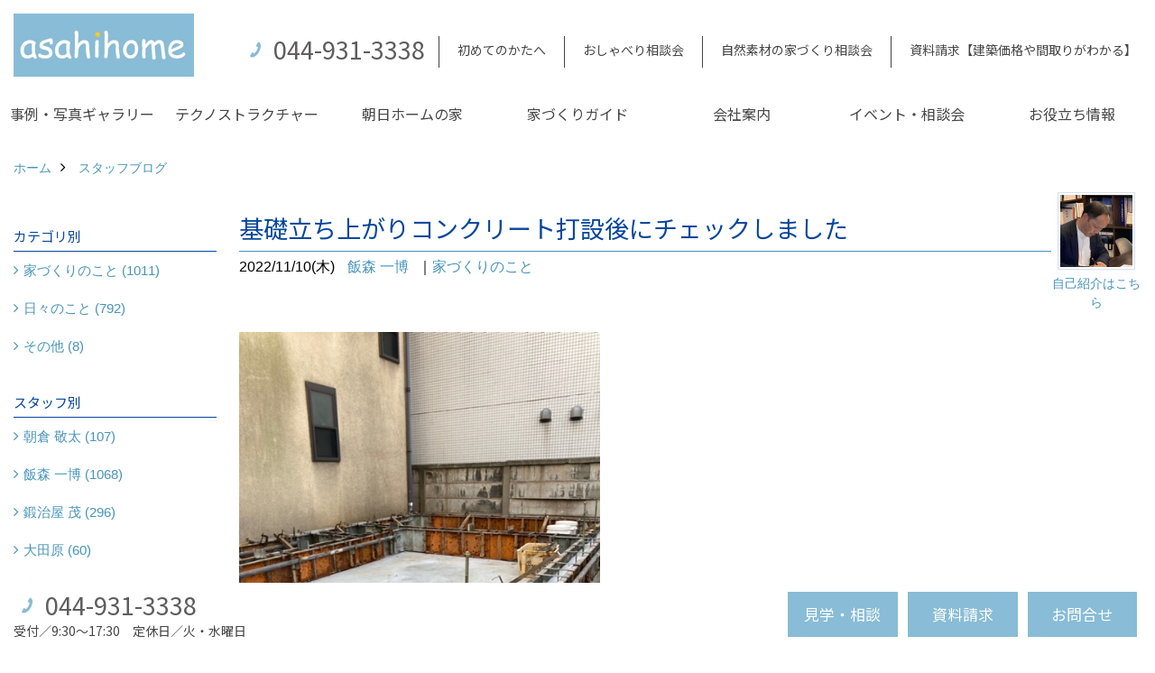

--- FILE ---
content_type: text/html; charset=UTF-8
request_url: https://www.asahi-ouchi.com/co_diary/calender/20221110.html
body_size: 12474
content:
<!DOCTYPE html>
<html lang="ja">
<head prefix="og: http://ogp.me/ns# fb: http://ogp.me/ns/fb# article: http://ogp.me/ns/article#">
<meta http-equiv="Content-Type" content="text/html; charset=utf-8">
<base href="https://www.asahi-ouchi.com/">
<title>スタッフブログ 川崎・横浜でこだわりの注文住宅を建てるなら登戸の朝日ホーム公式HP</title>

<meta name="viewport" content="width=device-width,initial-scale=1">
<meta http-equiv="X-UA-Compatible" content="IE=edge">
<meta http-equiv="Expires" content="14400">
<meta name="format-detection" content="telephone=no">
<meta name="keywords" content="スタッフブログ,川崎市,多摩区,麻生区,青葉区,注文住宅,自然素材,テクノストラクチャー,工務店,間取り相談,朝日ホーム">
<meta name="description" content="スタッフブログ あなたの想いが自由に叶う～朝日ホームは本音でゆっくり話せる、お客様のこだわりに寄り添う家づくり。川崎市を中心に注文住宅を建てる工務店です。自然素材や性能等級などのご希望もお気軽にご相談下さい。">


<meta name="SKYPE_TOOLBAR" content="SKYPE_TOOLBAR_PARSER_COMPATIBLE">
<meta name="apple-mobile-web-app-title" content="株式会社朝日ホーム">
<meta property="og:type" content="article" />
<meta property="og:url" content="https://www.asahi-ouchi.com/co_diary/calender/20221110.html" />
<meta property="og:title" content="スタッフブログ 川崎・横浜でこだわりの注文住宅を建てるなら登戸の朝日ホーム公式HP" />
<meta property="og:description" content="スタッフブログ あなたの想いが自由に叶う～朝日ホームは本音でゆっくり話せる、お客様のこだわりに寄り添う家づくり。川崎市を中心に注文住宅を建てる工務店です。自然素材や性能等級などのご希望もお気軽にご相談下さい。" />
<meta property="og:image" content="https://www.asahi-ouchi.com/assets/images/ogp_1200_700/1.jpg" />
<meta property="og:site_name" content="麻生区・多摩区・青葉区等でこだわりの注文住宅を叶える朝日ホーム 公式HP" />
<meta property="og:locale" content="ja_JP" />
<meta name="twitter:card" content="summary" />
<meta name="p:domain_verify" content="efe2f54a39bca3159dfcd87bbf31e0d6"/>

<meta name="robots" content="noindex,nofollow">


<link rel="stylesheet" href="assets/css/base.css?v=20260122">
<link rel="preload" href="assets/templates/css/site_design.css?v=20260122" as="style" onload="this.onload=null;this.rel='stylesheet'">

<link rel="stylesheet" href="assets/css/as_co.css?20260122">

<link rel="icon" href="https://www.asahi-ouchi.com/favicon.ico">
<link rel="apple-touch-icon" href="https://www.asahi-ouchi.com/assets/img/apple-touch-icon.png">

<link href="//maxcdn.bootstrapcdn.com/font-awesome/4.7.0/css/font-awesome.min.css" rel="subresource">
<link rel="preconnect" href="https://fonts.googleapis.com">
<link rel="preconnect" href="https://fonts.gstatic.com" crossorigin>
<link href="https://fonts.googleapis.com/css2?family=Noto+Sans+JP&family=Noto+Serif+JP&family=Zen+Kurenaido&display=swap" rel="stylesheet">

<script src="assets/js/jquery-2.2.4.min.js"></script>

<script defer>document.addEventListener('DOMContentLoaded', function(){const imagesDom = document.querySelectorAll('.rte_area img, .lazy img');imagesDom.forEach(img => {const width = img.getAttribute('width');const height = img.getAttribute('height');if (width && height) {img.style.aspectRatio = `${width} / ${height}`;}img.dataset.layzr = img.src;img.src = 'assets/img/blank.gif';});
});</script>



<script>if(self != top){window['ga-disable-G-WN24S7M3WH'] = true;top.location=self.location;}</script>


<script>(function(w,d,s,l,i){w[l]=w[l]||[];w[l].push({'gtm.start':
new Date().getTime(),event:'gtm.js'});var f=d.getElementsByTagName(s)[0],
j=d.createElement(s),dl=l!='dataLayer'?'&l='+l:'';j.async=true;j.src=
'https://www.googletagmanager.com/gtm.js?id='+i+dl;f.parentNode.insertBefore(j,f);
})(window,document,'script','dataLayer','GTM-M9F27K5');</script>

</head>

<body id="page57" class="normal">

<noscript><iframe src="https://www.googletagmanager.com/ns.html?id=GTM-M9F27K5"
height="0" width="0" style="display:none;visibility:hidden"></iframe></noscript>

<a id="top" name="top"></a>
<header>
<section id="header" class="clearfix">

<a href="https://www.asahi-ouchi.com/" id="logo"><img src="./assets/article_image_save/fOW20241218144918.jpg" alt="asahihome" width="400" height="140"></a>
<div id="headBtns" class="clearfix">
<div class="telInfo">
<div class="telicon"><?xml version="1.0" encoding="utf-8"?>
<!-- Generator: Adobe Illustrator 16.0.0, SVG Export Plug-In . SVG Version: 6.00 Build 0)  -->
<!DOCTYPE svg PUBLIC "-//W3C//DTD SVG 1.1//EN" "http://www.w3.org/Graphics/SVG/1.1/DTD/svg11.dtd">
<svg version="1.1" xmlns="http://www.w3.org/2000/svg" xmlns:xlink="http://www.w3.org/1999/xlink" x="0px" y="0px" width="30px" height="30px" viewBox="2.5 18.5 30 30" enable-background="new 2.5 18.5 30 30" xml:space="preserve">
<path d="M18.918,34.674c-0.809,1.379-1.676,2.342-2.609,2.95c-0.875,0.534,0,0-1.572-0.935c-0.246-0.15-0.707-0.354-0.854-0.107l-2.305,3.928c-0.19,0.32-0.022,0.615,0.522,0.963c2.592,1.635,6.643-0.646,9.324-5.213c2.684-4.57,2.783-9.349,0.189-10.988c-0.547-0.347-0.881-0.36-1.066-0.043l-2.305,3.93c-0.146,0.242,0.24,0.578,0.48,0.738c1.524,1.021,1.58-0.037,1.524,1.021C20.156,32.057,19.727,33.296,18.918,34.674z"/>
</svg>
</div>
<span class="tlb bc2 wf1">044-931-3338</span>
</div>
<ul class="flx">
<li class="btn01"><a class="wf1 bc2" href="co_navi/914947537a600194a4d96712a42fb52f-502.html" id="header_menu01">初めてのかたへ</a></li>
<li class="btn02"><a class="wf1 bc2" href="co_event/d5a3b09fe7db3a854466d42defb394e9.html" id="header_menu02">おしゃべり相談会</a></li>
<li class="btn03"><a class="wf1 bc2" href="co_event/1a5d06784524459bb1aed9eb8355ca0f-0.html" id="header_menu03">自然素材の家づくり相談会</a></li>
<li class="btn04"><a class="wf1 bc2" href="siryo/select.html" id="header_menu04">資料請求【建築価格や間取りがわかる】</a></li>
</ul>
</div>
<div class="spbtn"><div class="menu-button"><span class="tbn lbg"></span><span class="mbn lbg"></span><span class="bbn lbg"></span></div></div>
</section>
<nav id="navi" class="bg5">
<ul data-breakpoint="1000" class="navi_p bg3">
<li class="sp csb"><a class="wf1 nbc wbg solid bda bl" href="co_navi/914947537a600194a4d96712a42fb52f-502.html" id="menu01">初めてのかたへ</a></li>
<li class="sp csb"><a class="wf1 nbc wbg solid bda bl" href="co_event/d5a3b09fe7db3a854466d42defb394e9.html" id="menu02">おしゃべり相談会</a></li>
<li class="sp csb"><a class="wf1 nbc wbg solid bda bl" href="co_event/1a5d06784524459bb1aed9eb8355ca0f-0.html" id="menu03">自然素材の家づくり相談会</a></li>
<li class="sp csb"><a class="wf1 nbc wbg solid bda bl" href="siryo/select.html" id="menu04">資料請求【建築価格や間取りがわかる】</a></li>
<li class="sp"><div class="snsBox">
<a href="https://s.lmes.jp/landing-qr/1661142721-PBmJpYOr?uLand=5J9Bzg" target="_blank"><img src="./assets/article_image_save/gRC20220704121405r.png" alt="LINE" width="30" height="30"></a><a href="https://www.instagram.com/asahiouchi/" target="_blank"><img src="./assets/article_image_save/vyz20220704121255r.png" alt=" Instagram" width="30" height="30"></a><a href="https://www.pinterest.jp/asahihome/_saved/" target="_blank"><img src="./assets/article_image_save/oXH20220704121320r.png" alt="Pinterest" width="30" height="30"></a><a href="https://www.youtube.com/channel/UCjRtdvTqTtJlnhJ_eusY84g" target="_blank"><img src="./assets/article_image_save/eyK20220704121344r.png" alt="Youtube" width="30" height="30"></a><a href="https://www.tiktok.com/@asahihome" target="_blank"><img src="./assets/article_image_save/AwU20230118124325r.png" alt="TikTok" width="30" height="30"></a></div>
</li>
<li id="gn1"><a class="wf1 nbc" id="menu事例・写真ギャラリー" href="co_photo.html">事例・写真ギャラリー</a><ul class="solid bda lbl wbg"><li class="bl"><a class="wf1 bc2 bg2" id="menuフォトギャラリー" href="co_photo.html">フォトギャラリー</a></li><li class="bl"><a class="wf1 bc2 bg2" id="menu完工事例" href="co_kanko_voice.html">完工事例</a></li><li class="bl"><a class="wf1 bc2 bg2" id="menu間取り事例集" href="co_navi/34d397c2834218e5c004c8ef6f5c23e4-397.html">間取り事例集</a></li><li class="bl"><a class="wf1 bc2 bg2" id="menuお客様の声" href="co_visit.html">お客様の声</a></li><li class="bl"><span class="touch-button sbg wbc">閉じる</span></li></ul></li><li id="gn2"><a class="wf1 nbc" id="menuテクノストラクチャー" href="co_navi/a7a016b5d0183990a3a9c073ec09777a-495.html">テクノストラクチャー</a><ul class="solid bda lbl wbg"><li class="bl"><a class="wf1 bc2 bg2" id="menuテクノストラクチャーEX" href="co_navi/a7a016b5d0183990a3a9c073ec09777a-495.html">テクノストラクチャーEX</a></li><li class="bl"><a class="wf1 bc2 bg2" id="menuパナソニックビルダーズグループ" href="co_navi/bc005c6758d0334007bb8949c952f311-501.html">パナソニックビルダーズグループ</a></li><li class="bl"><span class="touch-button sbg wbc">閉じる</span></li></ul></li><li id="gn3"><a class="wf1 nbc" id="menu朝日ホームの家" href="co_navi/914947537a600194a4d96712a42fb52f-502.html">朝日ホームの家</a><ul class="solid bda lbl wbg"><li class="bl"><a class="wf1 bc2 bg2" id="menu初めてのかたへ" href="co_navi/914947537a600194a4d96712a42fb52f-502.html">初めてのかたへ</a></li><li class="bl"><a class="wf1 bc2 bg2" id="menu高性能な家を叶える標準仕様" href="co_navi/9a388a6f9baae538bbf5af23c5c7882a-499.html">高性能な家を叶える標準仕様</a></li><li class="bl"><a class="wf1 bc2 bg2" id="menu自然素材を使用した体にやさしい家" href="co_navi/656959ac0c01cbbdbd224df295de851c-500.html">自然素材を使用した体にやさしい家</a></li><li class="bl"><a class="wf1 bc2 bg2" id="menu朝日ホームが大切にしていること" href="co_navi/ed2d405634bec4178b4a171bfb482e84-446.html">朝日ホームが大切にしていること</a></li><li class="bl"><a class="wf1 bc2 bg2" id="menu朝日ホームの特徴" href="co_navi/f310da5feeaee032a8da3f6516c40be3-433.html">朝日ホームの特徴</a></li><li class="bl"><a class="wf1 bc2 bg2" id="menu朝日ホームの家づくり" href="co_navi/c0837a946102ddd96f6f516784c2d4bb-470.html">朝日ホームの家づくり</a></li><li class="bl"><span class="touch-button sbg wbc">閉じる</span></li></ul></li><li id="gn4"><a class="wf1 nbc" id="menu家づくりガイド" href="co_navi/34b9a5ff8b1fbc9e4f7b98195f7688b5-488.html">家づくりガイド</a><ul class="solid bda lbl wbg"><li class="bl"><a class="wf1 bc2 bg2" id="menu知っておきたい「構造」のこと" href="co_navi/34b9a5ff8b1fbc9e4f7b98195f7688b5-488.html">知っておきたい「構造」のこと</a></li><li class="bl"><a class="wf1 bc2 bg2" id="menu知っておきたい「性能」のこと" href="co_navi/e3a6aa95f3046761dd5abd218f6077a1-489.html">知っておきたい「性能」のこと</a></li><li class="bl"><a class="wf1 bc2 bg2" id="menu家づくりの流れ～あなたの家が建つまで～" href="co_navi/13b823273d9ec94e38ae379759be0cd4-435.html">家づくりの流れ～あなたの家が建つまで～</a></li><li class="bl"><a class="wf1 bc2 bg2" id="menu注文住宅について" href="co_navi/f7ed5833752f392ba966d120fe01ef85-436.html">注文住宅について</a></li><li class="bl"><a class="wf1 bc2 bg2" id="menuよくあるご質問" href="co_navi/78395e5de2d8a661a10d6d66343a17e7-438.html">よくあるご質問</a></li><li class="bl"><span class="touch-button sbg wbc">閉じる</span></li></ul></li><li id="gn5"><a class="wf1 nbc" id="menu会社案内" href="co_navi/55ad3e35693e03f0d09ad91f19cae1cb-318.html">会社案内</a><ul class="solid bda lbl wbg"><li class="bl"><a class="wf1 bc2 bg2" id="menu会社概要" href="co_navi/55ad3e35693e03f0d09ad91f19cae1cb-318.html">会社概要</a></li><li class="bl"><a class="wf1 bc2 bg2" id="menuアクセス" href="co_navi/276214dcb039eb3240d5a6587cb17856-319.html">アクセス</a></li><li class="bl"><a class="wf1 bc2 bg2" id="menuスタッフ紹介" href="co_staff.html">スタッフ紹介</a></li><li class="bl"><a class="wf1 bc2 bg2" id="menuスタッフブログ" href="co_diary.html">スタッフブログ</a></li><li class="bl"><a class="wf1 bc2 bg2" id="menu朝日ホーム公式SNS" href="co_navi/40ed604b728e73d2dad37984d342a470-402.html">朝日ホーム公式SNS</a></li><li class="bl"><a class="wf1 bc2 bg2" id="menuプライバシーポリシー" href="co_navi/38913c30373cdc7e81391880fcd8ad4e-323.html">プライバシーポリシー</a></li><li class="bl"><a class="wf1 bc2 bg2" id="menuZEHビルダーズ" href="co_navi/50fb378eb40789d18d4f6b12cc023227-505.html">ZEHビルダーズ</a></li><li class="bl"><a class="wf1 bc2 bg2" id="menuお知らせ" href="co_navi/87d22331c64a8df641f5a3edc0cd26ce-346.html">お知らせ</a></li><li class="bl"><span class="touch-button sbg wbc">閉じる</span></li></ul></li><li id="gn6"><a class="wf1 nbc" id="menuイベント・相談会" href="co_event/d5a3b09fe7db3a854466d42defb394e9.html">イベント・相談会</a><ul class="solid bda lbl wbg"><li class="bl"><a class="wf1 bc2 bg2" id="menuおしゃべり相談会　-ゆっくり話して家づくりの疑問を解消-" href="co_event/d5a3b09fe7db3a854466d42defb394e9.html">おしゃべり相談会　-ゆっくり話して家づくりの疑問を解消-</a></li><li class="bl"><a class="wf1 bc2 bg2" id="menu自然素材の家づくり相談会　-体にやさしい住まいづくり-" href="https://www.asahi-ouchi.com/co_event/1a5d06784524459bb1aed9eb8355ca0f-0.html" target="_blank">自然素材の家づくり相談会　-体にやさしい住まいづくり-</a></li><li class="bl"><a class="wf1 bc2 bg2" id="menu【施工範囲の土地限定】土地のセカンドオピニオン" href="https://www.asahi-ouchi.com/co_event/2b9bfc2da8dc35ebbdcaef644cc571a0-0.html" target="_blank">【施工範囲の土地限定】土地のセカンドオピニオン</a></li><li class="bl"><a class="wf1 bc2 bg2" id="menu一級建築士と考える『間取り相談会』" href="https://www.asahi-ouchi.com/co_event/433138d9ff64ec749f95ce1227342de3.html" target="_blank">一級建築士と考える『間取り相談会』</a></li><li class="bl"><a class="wf1 bc2 bg2" id="menuLINEやZoomでオンライン相談" href="co_event/a6da61537bd5933bfd4c0c0fba3c97fb-0.html">LINEやZoomでオンライン相談</a></li><li class="bl"><a class="wf1 bc2 bg2" id="menu家づくりを始める前に知っておきたい耐震の真実　-家族を守る住まい-" href="co_event/50aefa9f47c25b06c68ea69db5b8bf78-0.html">家づくりを始める前に知っておきたい耐震の真実　-家族を守る住まい-</a></li><li class="bl"><span class="touch-button sbg wbc">閉じる</span></li></ul></li><li id="gn7"><a class="wf1 nbc" id="menuお役立ち情報" href="https://www.asahi-ouchi.com/co_mame.html" target="_blank">お役立ち情報</a><ul class="solid bda lbl wbg"><li class="bl"><a class="wf1 bc2 bg2" id="menuLINEコラム" href="https://www.asahi-ouchi.com/co_mame.html" target="_blank">LINEコラム</a></li><li class="bl"><a class="wf1 bc2 bg2" id="menu収納" href="co_mame/c/190/353/">収納</a></li><li class="bl"><a class="wf1 bc2 bg2" id="menuインテリア" href="co_mame/c/190/191/">インテリア</a></li><li class="bl"><a class="wf1 bc2 bg2" id="menuマネー" href="co_mame/c/190/366/">マネー</a></li><li class="bl"><a class="wf1 bc2 bg2" id="menu防災" href="co_mame/c/190/395/">防災</a></li><li class="bl"><a class="wf1 bc2 bg2" id="menuペット" href="co_navi/94fafd98ed8bdbc2fd0e641f3ad1c514-482.html">ペット</a></li><li class="bl"><span class="touch-button sbg wbc">閉じる</span></li></ul></li>

<li class="sp"><a class="wf1 nbc wbg" href="sitemap.html" id="menu_sitemap">サイトマップ</a></li>
<li class="sp"><div class="menu-button sbg wbc">メニューを閉じる</div></li>
</ul>
</nav>
</header>
<main id="wrapper">
<article>

<section id="contents" class="clf">


<div id="breadCrumbs" class="clearfix">
<ul itemscope itemtype="http://schema.org/BreadcrumbList">
<li itemprop="itemListElement" itemscope itemtype="http://schema.org/ListItem"><a href="https://www.asahi-ouchi.com/" itemprop="item"><span itemprop="name">ホーム</span></a><meta itemprop="position" content="1" /></li>
<li itemprop="itemListElement" itemscope itemtype="http://schema.org/ListItem"><a href="https://www.asahi-ouchi.com/co_diary.html" itemprop="item"><span itemprop="name">スタッフブログ</span></a><meta itemprop="position" content="2" /></li>
</ul>
</div>


<div id="mainCont">

<div class="articlePager sp">
<ul>
<li class="prev"><a href="co_diary/49b40a340916bb0f99e0fb55773ccfc5-d202211.html">前の記事</a></li>
<li class="list"><a href="co_diary">一覧</a></li>
<li class="next"><a href="co_diary/d63ee4c435cdf29e6a96af9cbf0eead7-d202211.html">次の記事</a></li>
</ul>
</div>


<div id="articleTitle" class="diary">
<a class="thumb" href="co_staff/c/50/79/#main"><img src="./assets/article_image_save/thumb_ArS20230702122558a.jpg" width="80" height="80" alt="飯森 一博">
<span>自己紹介はこちら</span>
</a>
<h1 class="wf1 tbc bdb solid lbl">基礎立ち上がりコンクリート打設後にチェックしました</h1>
<div class="info">
<span>2022/11/10(木)</span>
<a href="co_diary/c/89/112/">飯森 一博</a>｜<a href="co_diary/c/1/2/">家づくりのこと</a></div>
</div>


<div class="rte_area">
<p><img src="assets/images/blog/2022/iimori/221103/IMG_4900.JPG" alt="" width="400" height="533"></p>
<p>立上りコンクリートの打設後のチェックへ</p>
<p><img src="assets/images/blog/2022/iimori/221103/IMG_4901.JPG" alt="" width="400" height="533"></p>
<p>特に問題なく施工されています。</p>
<p>&nbsp;</p>
<hr>
<p class="wf1" style="text-align: center;"><span style="color: rgb(22, 145, 121);"><a style="color: rgb(22, 145, 121);" href="https://s.lmes.jp/landing-qr/1661142721-PBmJpYOr?uLand=5J9Bzg" target="_blank" rel="noopener">LINE友達追加はこちら</a></span></p>
<p class="wf1" style="text-align: center;"><span style="color: rgb(22, 145, 121);"><a href="https://s.lmes.jp/landing-qr/1661142721-PBmJpYOr?uLand=5J9Bzg"><img src="assets/images/sns/line.jpg" alt="" width="100" height="102"></a></span></p>
<p class="wf1" style="text-align: center;"><a href="https://www.instagram.com/asahiouchi/"><span style="color: rgb(132, 63, 161);">公式Instagramはこちら</span></a></p>
<p class="wf1" style="text-align: left;"><span style="color: rgb(132, 63, 161);"><a href="https://www.instagram.com/asahiouchi/"><img style="display: block; margin-left: auto; margin-right: auto;" src="assets/images/sns/insta.jpg" alt="" width="100" height="100"></a></span></p>
<p class="wf1" style="text-align: left;">&nbsp;</p>
</div>

<nav class="sns">
<ul>
<li class="facebook"><a href="https://www.facebook.com/share.php?u=https://www.asahi-ouchi.com/co_diary/calender/20221110.html" onclick="window.open(this.href,'facebookwindow','width=550,height=450,personalbar=0,toolbar=0,scrollbars=1,resizable=1');return false;"><img width="32" height="32" src="assets/img/share/icon_fb.png" alt="Facebook - いいね" /></a></li>
<li class="twitter"><a href="https://twitter.com/share?text=&url=https://www.asahi-ouchi.com/co_diary/calender/20221110.html" onClick="window.open(encodeURI(decodeURI(this.href)), 'tweetwindow', 'width=650, height=470, personalbar=0, toolbar=0, scrollbars=1, sizable=1'); return false;" rel="nofollow"><img width="32" height="32" src="assets/img/share/icon_tw.png" alt="Twitter - ツイート"></a></li>
<li class="line"><a href="https://line.me/R/msg/text/?株式会社朝日ホーム  https://www.asahi-ouchi.com/co_diary/calender/20221110.html"><img width="32" height="32" src="assets/img/share/icon_ln.png" alt="LINEで送る" /></a></li>
<li class="hatena"><a href="https://b.hatena.ne.jp/entry/https://www.asahi-ouchi.com/co_diary/calender/20221110.html" class="hatena-bookmark-button" data-hatena-bookmark-title="株式会社朝日ホーム " data-hatena-bookmark-layout="simple" data-hatena-bookmark-lang="ja" title="このエントリーをはてなブックマークに追加"><img width="32" height="32" src="assets/img/share/icon_hb.png" alt="この記事をはてなブックマークに追加" style="border: none;" /></a></li>
</ul>
</nav><div class="articlePager">
<ul>
<li class="prev"><a href="co_diary/49b40a340916bb0f99e0fb55773ccfc5-d202211.html">前の記事</a></li>
<li class="list"><a href="co_diary">一覧</a></li>
<li class="next"><a href="co_diary/d63ee4c435cdf29e6a96af9cbf0eead7-d202211.html">次の記事</a></li>
</ul>
</div>


<aside id="article_list" class="bg4">
<h2 class="wf1 tbc">記事一覧｜2022年11月</h2>
<ul>
<li class="wbg"><a href="co_diary/6be934a8ec4e215560019ab8e92d57bd-d202211.html"><span class="date bc2">22/11/28</span><span class="pt">増改築工事の現場でJIOの構造躯体検査を受けました</span></a></li>
<li class="wbg"><a href="co_diary/f70dbbed207d18e4bdfbdec51ceb8141-d202211.html"><span class="date bc2">22/11/27</span><span class="pt">自然素材を使った空間のご提案</span></a></li>
<li class="wbg"><a href="co_diary/d387f5721a048aa6d9727fa9e82e8723-d202211.html"><span class="date bc2">22/11/26</span><span class="pt">イメージを伝える</span></a></li>
<li class="wbg"><a href="co_diary/1328c31e608943a65b8163804aeadb26-d202211.html"><span class="date bc2">22/11/25</span><span class="pt">境界ブロック組積工事</span></a></li>
<li class="wbg"><a href="co_diary/c96e71d5a95f87b17de41917db652fed-d202211.html"><span class="date bc2">22/11/24</span><span class="pt">基礎立ち上がり部分のコンクリート打設</span></a></li>
<li class="wbg"><a href="co_diary/6be8ab5656c9c20bfef87bc441fab9bc-d202211.html"><span class="date bc2">22/11/21</span><span class="pt">外部階段施工中</span></a></li>
<li class="wbg"><a href="co_diary/be4e3dc6be310b8fcc0a6a05746ca17a-d202211.html"><span class="date bc2">22/11/20</span><span class="pt">打ち合わせもSNSだとイメージが伝わりやすいです</span></a></li>
<li class="wbg"><a href="co_diary/02d3b4f8b2ba29b36da0b047faccd1f2-d202211.html"><span class="date bc2">22/11/19</span><span class="pt">✧˖°クリスマスツリー°˖✧</span></a></li>
<li class="wbg"><a href="co_diary/fdc55e9889301ff885e084aef576c243-d202211.html"><span class="date bc2">22/11/18</span><span class="pt">基礎耐圧版のコンクリートを打設しました</span></a></li>
<li class="wbg"><a href="co_diary/3913355165a464f8a091556a231d6a6b-d202211.html"><span class="date bc2">22/11/17</span><span class="pt">既存電気メーターの移設作業</span></a></li>
</ul>
</aside>

<form name="pager_form" method="GET" action=""><input type="hidden" name="current" value="1"/></form>
<div class="pager">
<p class="currentPage tac bc2">1ページ&nbsp;（全2ページ中）</p>
<ul>
<li class="first"><a ></a></li>
<li class="prev"><a ></a></li>
<li class="page"><a class="current wbc bg">1</a></li>
<li class="page"><a href="javascript:fnPagerMove('2')">2</a></li>
<li class="next"><a href="javascript:fnPagerMove('2');"></a></li>
<li class="last"><a href="javascript:fnPagerMove('2')"></a></li>
</ul>
</div>


</div>


<aside id="side_menu_diary">

<div id="dCatList">
<h2 class="wf1 tbc bdb solid bbl">カテゴリ別</h2>
<ul class="cate_sub">
<li><a href="co_diary/c/1/2/">家づくりのこと (1011)</a></li><li><a href="co_diary/c/1/3/">日々のこと (792)</a></li><li><a href="co_diary/c/1/4/">その他 (8)</a></li></ul>
<h2 class="wf1 tbc bdb solid bbl">スタッフ別</h2>
<ul class="cate_sub">
<li><a href="co_diary/c/89/111/">朝倉 敬太 (107)</a></li><li><a href="co_diary/c/89/112/">飯森 一博 (1068)</a></li><li><a href="co_diary/c/89/181/">鍛治屋 茂 (296)</a></li><li><a href="co_diary/c/89/116/">大田原 (60)</a></li><li><a href="co_diary/c/89/467/">まめみ (54)</a></li><li><a href="co_diary/c/89/114/">未分類 (21)</a></li><li><a href="co_diary/c/89/468/">朝倉 聖太 (55)</a></li><li><a href="co_diary/c/89/469/">あんぱん (110)</a></li></ul>
</div>


<div id="calendar" class="bg2">
<h2 class="wf1 bc2 tac bdb solid bbl">2022年11月</h2>
<table class="bc2">
<thead><tr><th>日</th><th>月</th><th>火</th><th>水</th><th>木</th><th>金</th><th>土</th></tr></thead>
<tbody>
<tr>
<td>&nbsp;</td>
<td>&nbsp;</td>
<td>1</td>
<td>2</td>
<td><a href="co_diary/calender/20221103.html">3</a></td>
<td><a href="co_diary/calender/20221104.html">4</a></td>
<td><a href="co_diary/calender/20221105.html">5</a></td>
</tr>
<tr>
<td><a href="co_diary/calender/20221106.html">6</a></td>
<td><a href="co_diary/calender/20221107.html">7</a></td>
<td>8</td>
<td>9</td>
<td><a href="co_diary/calender/20221110.html">10</a></td>
<td><a href="co_diary/calender/20221111.html">11</a></td>
<td><a href="co_diary/calender/20221112.html">12</a></td>
</tr>
<tr>
<td><a href="co_diary/calender/20221113.html">13</a></td>
<td><a href="co_diary/calender/20221114.html">14</a></td>
<td>15</td>
<td>16</td>
<td><a href="co_diary/calender/20221117.html">17</a></td>
<td><a href="co_diary/calender/20221118.html">18</a></td>
<td><a href="co_diary/calender/20221119.html">19</a></td>
</tr>
<tr>
<td><a href="co_diary/calender/20221120.html">20</a></td>
<td><a href="co_diary/calender/20221121.html">21</a></td>
<td>22</td>
<td>23</td>
<td><a href="co_diary/calender/20221124.html">24</a></td>
<td><a href="co_diary/calender/20221125.html">25</a></td>
<td><a href="co_diary/calender/20221126.html">26</a></td>
</tr>
<tr>
<td><a href="co_diary/calender/20221127.html">27</a></td>
<td><a href="co_diary/calender/20221128.html">28</a></td>
<td>29</td>
<td>30</td>
<td>&nbsp;</td>
<td>&nbsp;</td>
<td>&nbsp;</td>
</tr>
</tbody>
</table>
<div class="clearfix np bdt solid bbl"><a class="prev" href="co_diary/calender/202210.html">前月</a><a class="next" href="co_diary/calender/202212.html">翌月</a></div>
</div>



<div id="archiveBox">
<h2 class="wf1 tbc bdb solid bbl">アーカイブ</h2>
<form name="archive" method="POST" action="">
<select name="number" id="number_select" onchange="document.location=form.number.options[form.number.selectedIndex].value;">
<option selected="selected">月別で見る</option>
<option value="co_diary/calender/202601.html"><a href="co_diary/calender/202601.html">2026年01月(4 件)</a></option>
<option value="co_diary/calender/202512.html"><a href="co_diary/calender/202512.html">2025年12月(4 件)</a></option>
<option value="co_diary/calender/202511.html"><a href="co_diary/calender/202511.html">2025年11月(1 件)</a></option>
<option value="co_diary/calender/202510.html"><a href="co_diary/calender/202510.html">2025年10月(4 件)</a></option>
<option value="co_diary/calender/202509.html"><a href="co_diary/calender/202509.html">2025年09月(6 件)</a></option>
<option value="co_diary/calender/202508.html"><a href="co_diary/calender/202508.html">2025年08月(7 件)</a></option>
<option value="co_diary/calender/202507.html"><a href="co_diary/calender/202507.html">2025年07月(8 件)</a></option>
<option value="co_diary/calender/202506.html"><a href="co_diary/calender/202506.html">2025年06月(5 件)</a></option>
<option value="co_diary/calender/202505.html"><a href="co_diary/calender/202505.html">2025年05月(7 件)</a></option>
<option value="co_diary/calender/202504.html"><a href="co_diary/calender/202504.html">2025年04月(9 件)</a></option>
<option value="co_diary/calender/202503.html"><a href="co_diary/calender/202503.html">2025年03月(11 件)</a></option>
<option value="co_diary/calender/202502.html"><a href="co_diary/calender/202502.html">2025年02月(13 件)</a></option>
<option value="co_diary/calender/202501.html"><a href="co_diary/calender/202501.html">2025年01月(13 件)</a></option>
<option value="co_diary/calender/202412.html"><a href="co_diary/calender/202412.html">2024年12月(14 件)</a></option>
<option value="co_diary/calender/202411.html"><a href="co_diary/calender/202411.html">2024年11月(16 件)</a></option>
<option value="co_diary/calender/202410.html"><a href="co_diary/calender/202410.html">2024年10月(26 件)</a></option>
<option value="co_diary/calender/202409.html"><a href="co_diary/calender/202409.html">2024年09月(22 件)</a></option>
<option value="co_diary/calender/202408.html"><a href="co_diary/calender/202408.html">2024年08月(15 件)</a></option>
<option value="co_diary/calender/202407.html"><a href="co_diary/calender/202407.html">2024年07月(20 件)</a></option>
<option value="co_diary/calender/202406.html"><a href="co_diary/calender/202406.html">2024年06月(22 件)</a></option>
<option value="co_diary/calender/202405.html"><a href="co_diary/calender/202405.html">2024年05月(16 件)</a></option>
<option value="co_diary/calender/202404.html"><a href="co_diary/calender/202404.html">2024年04月(18 件)</a></option>
<option value="co_diary/calender/202403.html"><a href="co_diary/calender/202403.html">2024年03月(15 件)</a></option>
<option value="co_diary/calender/202402.html"><a href="co_diary/calender/202402.html">2024年02月(12 件)</a></option>
<option value="co_diary/calender/202401.html"><a href="co_diary/calender/202401.html">2024年01月(10 件)</a></option>
<option value="co_diary/calender/202312.html"><a href="co_diary/calender/202312.html">2023年12月(16 件)</a></option>
<option value="co_diary/calender/202311.html"><a href="co_diary/calender/202311.html">2023年11月(21 件)</a></option>
<option value="co_diary/calender/202310.html"><a href="co_diary/calender/202310.html">2023年10月(25 件)</a></option>
<option value="co_diary/calender/202309.html"><a href="co_diary/calender/202309.html">2023年09月(24 件)</a></option>
<option value="co_diary/calender/202308.html"><a href="co_diary/calender/202308.html">2023年08月(21 件)</a></option>
<option value="co_diary/calender/202307.html"><a href="co_diary/calender/202307.html">2023年07月(30 件)</a></option>
<option value="co_diary/calender/202306.html"><a href="co_diary/calender/202306.html">2023年06月(19 件)</a></option>
<option value="co_diary/calender/202305.html"><a href="co_diary/calender/202305.html">2023年05月(16 件)</a></option>
<option value="co_diary/calender/202304.html"><a href="co_diary/calender/202304.html">2023年04月(18 件)</a></option>
<option value="co_diary/calender/202303.html"><a href="co_diary/calender/202303.html">2023年03月(22 件)</a></option>
<option value="co_diary/calender/202302.html"><a href="co_diary/calender/202302.html">2023年02月(17 件)</a></option>
<option value="co_diary/calender/202301.html"><a href="co_diary/calender/202301.html">2023年01月(19 件)</a></option>
<option value="co_diary/calender/202212.html"><a href="co_diary/calender/202212.html">2022年12月(17 件)</a></option>
<option value="co_diary/calender/202211.html"><a href="co_diary/calender/202211.html">2022年11月(20 件)</a></option>
<option value="co_diary/calender/202210.html"><a href="co_diary/calender/202210.html">2022年10月(23 件)</a></option>
<option value="co_diary/calender/202209.html"><a href="co_diary/calender/202209.html">2022年09月(23 件)</a></option>
<option value="co_diary/calender/202208.html"><a href="co_diary/calender/202208.html">2022年08月(16 件)</a></option>
<option value="co_diary/calender/202207.html"><a href="co_diary/calender/202207.html">2022年07月(21 件)</a></option>
<option value="co_diary/calender/202206.html"><a href="co_diary/calender/202206.html">2022年06月(14 件)</a></option>
<option value="co_diary/calender/202205.html"><a href="co_diary/calender/202205.html">2022年05月(16 件)</a></option>
<option value="co_diary/calender/202204.html"><a href="co_diary/calender/202204.html">2022年04月(19 件)</a></option>
<option value="co_diary/calender/202203.html"><a href="co_diary/calender/202203.html">2022年03月(20 件)</a></option>
<option value="co_diary/calender/202202.html"><a href="co_diary/calender/202202.html">2022年02月(19 件)</a></option>
<option value="co_diary/calender/202201.html"><a href="co_diary/calender/202201.html">2022年01月(21 件)</a></option>
<option value="co_diary/calender/202112.html"><a href="co_diary/calender/202112.html">2021年12月(23 件)</a></option>
<option value="co_diary/calender/202111.html"><a href="co_diary/calender/202111.html">2021年11月(21 件)</a></option>
<option value="co_diary/calender/202110.html"><a href="co_diary/calender/202110.html">2021年10月(23 件)</a></option>
<option value="co_diary/calender/202109.html"><a href="co_diary/calender/202109.html">2021年09月(21 件)</a></option>
<option value="co_diary/calender/202108.html"><a href="co_diary/calender/202108.html">2021年08月(15 件)</a></option>
<option value="co_diary/calender/202107.html"><a href="co_diary/calender/202107.html">2021年07月(25 件)</a></option>
<option value="co_diary/calender/202106.html"><a href="co_diary/calender/202106.html">2021年06月(19 件)</a></option>
<option value="co_diary/calender/202105.html"><a href="co_diary/calender/202105.html">2021年05月(18 件)</a></option>
<option value="co_diary/calender/202104.html"><a href="co_diary/calender/202104.html">2021年04月(17 件)</a></option>
<option value="co_diary/calender/202103.html"><a href="co_diary/calender/202103.html">2021年03月(25 件)</a></option>
<option value="co_diary/calender/202102.html"><a href="co_diary/calender/202102.html">2021年02月(18 件)</a></option>
<option value="co_diary/calender/202101.html"><a href="co_diary/calender/202101.html">2021年01月(20 件)</a></option>
<option value="co_diary/calender/202012.html"><a href="co_diary/calender/202012.html">2020年12月(19 件)</a></option>
<option value="co_diary/calender/202011.html"><a href="co_diary/calender/202011.html">2020年11月(33 件)</a></option>
<option value="co_diary/calender/202010.html"><a href="co_diary/calender/202010.html">2020年10月(22 件)</a></option>
<option value="co_diary/calender/202009.html"><a href="co_diary/calender/202009.html">2020年09月(26 件)</a></option>
<option value="co_diary/calender/202008.html"><a href="co_diary/calender/202008.html">2020年08月(26 件)</a></option>
<option value="co_diary/calender/202007.html"><a href="co_diary/calender/202007.html">2020年07月(35 件)</a></option>
<option value="co_diary/calender/202006.html"><a href="co_diary/calender/202006.html">2020年06月(38 件)</a></option>
<option value="co_diary/calender/202005.html"><a href="co_diary/calender/202005.html">2020年05月(35 件)</a></option>
<option value="co_diary/calender/202004.html"><a href="co_diary/calender/202004.html">2020年04月(41 件)</a></option>
<option value="co_diary/calender/202003.html"><a href="co_diary/calender/202003.html">2020年03月(37 件)</a></option>
<option value="co_diary/calender/202002.html"><a href="co_diary/calender/202002.html">2020年02月(33 件)</a></option>
<option value="co_diary/calender/202001.html"><a href="co_diary/calender/202001.html">2020年01月(23 件)</a></option>
<option value="co_diary/calender/201912.html"><a href="co_diary/calender/201912.html">2019年12月(26 件)</a></option>
<option value="co_diary/calender/201911.html"><a href="co_diary/calender/201911.html">2019年11月(40 件)</a></option>
<option value="co_diary/calender/201910.html"><a href="co_diary/calender/201910.html">2019年10月(36 件)</a></option>
<option value="co_diary/calender/201909.html"><a href="co_diary/calender/201909.html">2019年09月(33 件)</a></option>
<option value="co_diary/calender/201908.html"><a href="co_diary/calender/201908.html">2019年08月(24 件)</a></option>
<option value="co_diary/calender/201907.html"><a href="co_diary/calender/201907.html">2019年07月(30 件)</a></option>
<option value="co_diary/calender/201906.html"><a href="co_diary/calender/201906.html">2019年06月(27 件)</a></option>
<option value="co_diary/calender/201905.html"><a href="co_diary/calender/201905.html">2019年05月(23 件)</a></option>
<option value="co_diary/calender/201904.html"><a href="co_diary/calender/201904.html">2019年04月(29 件)</a></option>
<option value="co_diary/calender/201903.html"><a href="co_diary/calender/201903.html">2019年03月(45 件)</a></option>
<option value="co_diary/calender/201902.html"><a href="co_diary/calender/201902.html">2019年02月(39 件)</a></option>
<option value="co_diary/calender/201901.html"><a href="co_diary/calender/201901.html">2019年01月(43 件)</a></option>
<option value="co_diary/calender/201610.html"><a href="co_diary/calender/201610.html">2016年10月(1 件)</a></option>
<option value="co_diary/calender/201403.html"><a href="co_diary/calender/201403.html">2014年03月(1 件)</a></option>
</select>
</form>
</div>



<div id="spCat">
<form>
<select name="category" onchange="document.location=form.category.options[form.category.selectedIndex].value;">
<option selected="selected">カテゴリ別</option>
<option value="co_diary/c/1/2/">家づくりのこと(1011)<option value="co_diary/c/1/3/">日々のこと(792)<option value="co_diary/c/1/4/">その他(8)</select>
</form>
<form>
<select name="category" onchange="document.location=form.category.options[form.category.selectedIndex].value;">
<option selected="selected">スタッフ別</option>
<option value="co_diary/c/89/111/">朝倉 敬太(107)<option value="co_diary/c/89/112/">飯森 一博(1068)<option value="co_diary/c/89/181/">鍛治屋 茂(296)<option value="co_diary/c/89/116/">大田原(60)<option value="co_diary/c/89/467/">まめみ(54)<option value="co_diary/c/89/114/">未分類(21)<option value="co_diary/c/89/468/">朝倉 聖太(55)<option value="co_diary/c/89/469/">あんぱん(110)</select>
</form>
</div>
</aside>

</section>
</article>
</main>
<footer class="wbg">
<section id="footerMenu" class="flx wrap">
<div class="fmenu">
<h5 class="wf1"><label for="menu1" class="pt">事例・写真ギャラリー</label></h5>
<input type="checkbox" id="menu1" class="accordion" />
<ul id="links1">
<li><a href="co_photo.html" class="pt">フォトギャラリー</a></li><li><a href="co_kanko_voice.html" class="pt">完工事例</a></li><li><a href="co_navi/34d397c2834218e5c004c8ef6f5c23e4-397.html" class="pt">間取り事例集 (13)</a></li><li><a href="co_visit.html" class="pt">お客様の声</a></li></ul>
</div>
<div class="fmenu">
<h5 class="wf1"><label for="menu2" class="pt">テクノストラクチャー</label></h5>
<input type="checkbox" id="menu2" class="accordion" />
<ul id="links2">
<li><a href="co_navi/a7a016b5d0183990a3a9c073ec09777a-495.html" class="pt">テクノストラクチャーEX</a></li><li><a href="co_navi/bc005c6758d0334007bb8949c952f311-501.html" class="pt">パナソニックビルダーズグループ</a></li></ul>
</div>
<div class="fmenu">
<h5 class="wf1"><label for="menu3" class="pt">朝日ホームの家</label></h5>
<input type="checkbox" id="menu3" class="accordion" />
<ul id="links3">
<li><a href="co_navi/914947537a600194a4d96712a42fb52f-502.html" class="pt">初めてのかたへ</a></li><li><a href="co_navi/9a388a6f9baae538bbf5af23c5c7882a-499.html" class="pt">高性能な家を叶える標準仕様</a></li><li><a href="co_navi/656959ac0c01cbbdbd224df295de851c-500.html" class="pt">自然素材を使用した体にやさしい家</a></li><li><a href="co_navi/ed2d405634bec4178b4a171bfb482e84-446.html" class="pt">朝日ホームが大切にしていること</a></li><li><a href="co_navi/f310da5feeaee032a8da3f6516c40be3-433.html" class="pt">朝日ホームの特徴</a></li><li><a href="co_navi/c0837a946102ddd96f6f516784c2d4bb-470.html" class="pt">朝日ホームの家づくり</a></li></ul>
</div>
<div class="fmenu">
<h5 class="wf1"><label for="menu4" class="pt">家づくりガイド</label></h5>
<input type="checkbox" id="menu4" class="accordion" />
<ul id="links4">
<li><a href="co_navi/34b9a5ff8b1fbc9e4f7b98195f7688b5-488.html" class="pt">知っておきたい「構造」のこと</a></li><li><a href="co_navi/e3a6aa95f3046761dd5abd218f6077a1-489.html" class="pt">知っておきたい「性能」のこと</a></li><li><a href="co_navi/13b823273d9ec94e38ae379759be0cd4-435.html" class="pt">家づくりの流れ～あなたの家が建つまで～</a></li><li><a href="co_navi/f7ed5833752f392ba966d120fe01ef85-436.html" class="pt">注文住宅について (9)</a></li><li><a href="co_navi/78395e5de2d8a661a10d6d66343a17e7-438.html" class="pt">よくあるご質問 (64)</a></li></ul>
</div>
<div class="fmenu">
<h5 class="wf1"><label for="menu5" class="pt">会社案内</label></h5>
<input type="checkbox" id="menu5" class="accordion" />
<ul id="links5">
<li><a href="co_navi/55ad3e35693e03f0d09ad91f19cae1cb-318.html" class="pt">会社概要</a></li><li><a href="co_navi/276214dcb039eb3240d5a6587cb17856-319.html" class="pt">アクセス</a></li><li><a href="co_staff.html" class="pt">スタッフ紹介</a></li><li><a href="co_diary.html" class="pt">スタッフブログ</a></li><li><a href="co_navi/40ed604b728e73d2dad37984d342a470-402.html" class="pt">朝日ホーム公式SNS (2)</a></li><li><a href="co_navi/38913c30373cdc7e81391880fcd8ad4e-323.html" class="pt">プライバシーポリシー</a></li><li><a href="co_navi/50fb378eb40789d18d4f6b12cc023227-505.html" class="pt">ZEHビルダーズ</a></li><li><a href="co_navi/87d22331c64a8df641f5a3edc0cd26ce-346.html" class="pt">お知らせ (9)</a></li></ul>
</div>
<div class="fmenu">
<h5 class="wf1"><label for="menu6" class="pt">イベント・相談会</label></h5>
<input type="checkbox" id="menu6" class="accordion" />
<ul id="links6">
<li><a href="co_event/d5a3b09fe7db3a854466d42defb394e9.html" class="pt">おしゃべり相談会　-ゆっくり話して家づくりの疑問を解消-</a></li><li><a href="https://www.asahi-ouchi.com/co_event/1a5d06784524459bb1aed9eb8355ca0f-0.html" target="_blank" class="pt">自然素材の家づくり相談会　-体にやさしい住まいづくり-</a></li><li><a href="https://www.asahi-ouchi.com/co_event/2b9bfc2da8dc35ebbdcaef644cc571a0-0.html" target="_blank" class="pt">【施工範囲の土地限定】土地のセカンドオピニオン</a></li><li><a href="https://www.asahi-ouchi.com/co_event/433138d9ff64ec749f95ce1227342de3.html" target="_blank" class="pt">一級建築士と考える『間取り相談会』</a></li><li><a href="co_event/a6da61537bd5933bfd4c0c0fba3c97fb-0.html" class="pt">LINEやZoomでオンライン相談</a></li><li><a href="co_event/50aefa9f47c25b06c68ea69db5b8bf78-0.html" class="pt">家づくりを始める前に知っておきたい耐震の真実　-家族を守る住まい-</a></li></ul>
</div>
<div class="fmenu">
<h5 class="wf1"><label for="menu7" class="pt">お役立ち情報</label></h5>
<input type="checkbox" id="menu7" class="accordion" />
<ul id="links7">
<li><a href="https://www.asahi-ouchi.com/co_mame.html" target="_blank" class="pt">LINEコラム</a></li><li><a href="co_mame/c/190/353/" class="pt">収納</a></li><li><a href="co_mame/c/190/191/" class="pt">インテリア</a></li><li><a href="co_mame/c/190/366/" class="pt">マネー</a></li><li><a href="co_mame/c/190/395/" class="pt">防災</a></li><li><a href="co_navi/94fafd98ed8bdbc2fd0e641f3ad1c514-482.html" class="pt">ペット</a></li></ul>
</div>

</section>

<section id="companyInfo" class="inner">
<aside class="snsBox">
<ul class="flx">
<li><a href="https://s.lmes.jp/landing-qr/1661142721-PBmJpYOr?uLand=5J9Bzg" target="_blank"><img src="./assets/article_image_save/gRC20220704121405r.png" alt="LINE" width="30" height="30"></a></li><li><a href="https://www.instagram.com/asahiouchi/" target="_blank"><img src="./assets/article_image_save/vyz20220704121255r.png" alt=" Instagram" width="30" height="30"></a></li><li><a href="https://www.pinterest.jp/asahihome/_saved/" target="_blank"><img src="./assets/article_image_save/oXH20220704121320r.png" alt="Pinterest" width="30" height="30"></a></li><li><a href="https://www.youtube.com/channel/UCjRtdvTqTtJlnhJ_eusY84g" target="_blank"><img src="./assets/article_image_save/eyK20220704121344r.png" alt="Youtube" width="30" height="30"></a></li><li><a href="https://www.tiktok.com/@asahihome" target="_blank"><img src="./assets/article_image_save/AwU20230118124325r.png" alt="TikTok" width="30" height="30"></a></li></ul>
</aside>


<p>
株式会社朝日ホーム<br>
〒214-0014　<br class="sp">
川崎市多摩区登戸2074-1 ヴィラサンライト1F　<a href="https://goo.gl/maps/FaeScp9udv9JCgRS9" target="_blank" class="pt">地図</a>　<br class="tb">
TEL：<a href="tel:044-931-3338" id="footer_tel1">044-931-3338</a>　<br class="sp">
FAX：044-931-3118　<br>
＜営業時間＞9:30～17:30　<br class="sp">
＜定休日＞火・水曜日
</p>




















<div class="otherLink"><a href="sitemap.html" id="footer_sitemap" class="arrow">サイトマップ</a></div>

</section>
<section id="copyBox" class="sbg wbc"><div class="inner">Copyright (c) Asahi Home. All Rights Reserved.<br><span class="separator"> | </span>Produced by <a class="wbc" href="https://www.goddess-c.com/" target="_blank">ゴデスクリエイト</a></div></section>
<section id="footer_link" class="wbg">
<div class="inner clf">
<div class="telInfo">
<div class="fd01">
<div class="telicon"><?xml version="1.0" encoding="utf-8"?>
<!-- Generator: Adobe Illustrator 16.0.0, SVG Export Plug-In . SVG Version: 6.00 Build 0)  -->
<!DOCTYPE svg PUBLIC "-//W3C//DTD SVG 1.1//EN" "http://www.w3.org/Graphics/SVG/1.1/DTD/svg11.dtd">
<svg version="1.1" xmlns="http://www.w3.org/2000/svg" xmlns:xlink="http://www.w3.org/1999/xlink" x="0px" y="0px" width="30px" height="30px" viewBox="2.5 18.5 30 30" enable-background="new 2.5 18.5 30 30" xml:space="preserve">
<path d="M18.918,34.674c-0.809,1.379-1.676,2.342-2.609,2.95c-0.875,0.534,0,0-1.572-0.935c-0.246-0.15-0.707-0.354-0.854-0.107l-2.305,3.928c-0.19,0.32-0.022,0.615,0.522,0.963c2.592,1.635,6.643-0.646,9.324-5.213c2.684-4.57,2.783-9.349,0.189-10.988c-0.547-0.347-0.881-0.36-1.066-0.043l-2.305,3.93c-0.146,0.242,0.24,0.578,0.48,0.738c1.524,1.021,1.58-0.037,1.524,1.021C20.156,32.057,19.727,33.296,18.918,34.674z"/>
</svg>
</div>
<span class="tlb wf1">044-931-3338</span>
</div>
<div class="fd02 bc2 wf1">受付／9:30～17:30　定休日／火・水曜日</div>
</div>
<ul>
<li class="fb"><a class="wf1 wbc bg" href="co_event.html" id="footer_menu01">見学・相談</a></li>
<li class="fs"><a class="wf1 wbc bg" href="siryo/select.html" id="footer_menu02">資料請求</a></li>
<li class="fc"><a class="wf1 wbc bg" href="toiawase/index.html" id="footer_menu03">お問合せ</a></li>

<li id="f_tel"><a class="wf1 wbc bg" href="tel:044-931-3338" id="footer_tel_button">電話</a></li>
</ul>
</div>
</section>

</footer>
<div id="pageTop"><a href="#top" id="page_top"><?xml version="1.0" encoding="utf-8"?>
<!-- Generator: Adobe Illustrator 16.0.0, SVG Export Plug-In . SVG Version: 6.00 Build 0)  -->
<!DOCTYPE svg PUBLIC "-//W3C//DTD SVG 1.1//EN" "http://www.w3.org/Graphics/SVG/1.1/DTD/svg11.dtd">
<svg version="1.1" id="pagetop" xmlns="http://www.w3.org/2000/svg" xmlns:xlink="http://www.w3.org/1999/xlink" x="0px" y="0px" width="60px" height="60px" viewBox="0 0 60 60" enable-background="new 0 0 60 60" xml:space="preserve">
<circle id="bg" opacity="0.5" cx="30" cy="30" r="30"/>
<g id="arrow">
<rect x="18" y="21" fill="#FFFFFF" width="24" height="2"/>
<polyline fill="none" stroke="#FFFFFF" stroke-width="2" stroke-linecap="round" stroke-linejoin="round" stroke-miterlimit="10" points="41,38 30,27 19,38 "/>
</g>
</svg>
</a></div>

<script src="assets/js/jquery.flexnav.js"></script>
<script src="assets/js/layzr.min.js" defer></script>
<script src="assets/js/lightbox-2.6.min.js"></script>
<script src="assets/js/jquery.smoothScroll.js"></script>
<script src="assets/js/pager.js"></script>

<script async>
window.onload = function() {
var layzr = new Layzr({container: null,attr: 'data-layzr',retinaAttr: 'data-layzr-retina',bgAttr: 'data-layzr-bg',hiddenAttr: 'data-layzr-hidden',threshold: 0,callback: null});
$('link[rel="subresource"]').attr('rel', 'stylesheet');


}

$(function(){
var topBtn=$('#pageTop');
topBtn.hide();
$(window).scroll(function(){if($(this).scrollTop()> 100){topBtn.fadeIn();}else{topBtn.fadeOut();};});
 topBtn.click(function(){$('body,html').animate({scrollTop: 0},1000);return false;});
var obj=$('#iframe');
obj.on('load',function(){var off=$('body').offset();$('body,html').animate({scrollTop: off.top,scrollLeft: off.left},0);});
});

$(document).ready(function($){$(".navi_p").flexNav({'animationSpeed':100});});
</script>






<div id="fb-root"></div>
<script>(function(d, s, id) {
var js, fjs = d.getElementsByTagName(s)[0];
if (d.getElementById(id)) return;
js = d.createElement(s); js.id = id;
js.src = "//connect.facebook.net/ja_JP/sdk.js#xfbml=1&version=v2.0";
fjs.parentNode.insertBefore(js, fjs);
}(document, 'script', 'facebook-jssdk'));</script>
<script>window.twttr=(function(d,s,id){var js,fjs=d.getElementsByTagName(s)[0],t=window.twttr||{};if(d.getElementById(id))return;js=d.createElement(s);js.id=id;js.src="https://platform.twitter.com/widgets.js";fjs.parentNode.insertBefore(js,fjs);t._e=[];t.ready=function(f){t._e.push(f);};return t;}(document,"script","twitter-wjs"));</script>
<script type="text/javascript" src="https://b.st-hatena.com/js/bookmark_button.js" charset="utf-8" async="async">{lang: "ja"}</script>
<script async src="//www.instagram.com/embed.js"></script>

</body>
</html>

--- FILE ---
content_type: text/css
request_url: https://www.asahi-ouchi.com/assets/css/as_co.css?20260122
body_size: 6050
content:
@charset "utf-8";
@media all and (max-width:599px){
select{font-size:16px!important;}
}

/* cateogryBox */
.catTopList{position:relative;width:290px;margin:0 auto 20px;}
.catTopList:before{content:"\f107";display:block;position:absolute;z-index:-1;right:10px;top:10px;width:20px;height:20px;font-size:16px;text-align:center;line-height:20px;font-family:FontAwesome;}
.catTopList select{display:block;width:100%;padding:10px;background:transparent;box-sizing:border-box;-webkit-appearance:none;-moz-appearance:none;appearance:none;font-size:16px;}


.catBottomList{margin-bottom:40px;}
.catBottomList > ul{padding:15px;}
.catBottomList ul.sub{display:flex;display:-webkit-flex;flex-wrap:wrap;-webkit-flex-wrap:wrap;margin-bottom:20px;}
.catBottomList ul.sub li{width:100%;}
.catBottomList ul.sub li a{font-size:0.9375em;}

@media all and (min-width:500px){
.catBottomList ul.sub li{width:48%;margin-right:2%;}
}

@media all and (min-width:700px){
.catBottomList ul.sub li{width:32%;margin-right:1.3%;}
}

@media all and (min-width:1000px){
.catBottomList ul.sub li{width:24%;margin-right:1%;}
}

@media all and (min-width:1300px){
.catBottomList > ul{max-width:1280px;padding:15px 0;margin:0 auto;}
.catBottomList ul.sub li{width:19%;margin-right:1%;}
}

/* currentCat */
.cCat{position:relative;padding-left:15px;margin:0 15px 20px;border-bottom:solid 1px #cccdcd;font-size:0.875em;color:#402e1d;line-height:30px;}
.cCat:before{content:"";display:block;position:absolute;top:10px;left:0;width:10px;height:10px;}
@media all and (min-width:1300px){.cCat{max-width:1280px;margin:0 auto 20px;box-sizing:border-box;}}


/* index : photo / visit / seko / kanko */
#articleList{display:flex;display:-webkit-flex;flex-wrap:wrap;-webkit-flex-wrap:wrap;margin:0 15px 40px;}
#articleList li a{display:block;}
#articleList .thumb{position:relative;width:100%;height:0;padding:0 0 75%;}
#articleList .thumb img{position:absolute;top:0;right:0;bottom:0;left:0;display:block;width:100%;height:100%;}
#articleList h3{font-size:1.125em;}

@media all and (max-width:499px){
#articleList li{width:100%;padding:15px 0;border-bottom:dotted 1px #cccdcd;}
#articleList li a:after{content:"";display:block;clear:both;}
#articleList .thumb{float:right;width:40%;padding-bottom:30%;margin:0;}
#articleList .info{float:left;width:55%;}
}

@media all and (min-width:500px){
#articleList li{margin-bottom:20px;}
#articleList .thumb{margin-bottom:10px;}
}

@media all and (min-width:500px) and (max-width:699px){
#articleList li{width:49%;}
#articleList li:nth-child(odd){margin-right:2%;}
}

@media all and (min-width: 700px) and (max-width:899px){
#articleList li{width:32%;}
#articleList li:nth-child(3n+2){margin:0 2% 20px;}
}

@media all and (min-width:900px){
#articleList li{width:23.5%;margin-right:2%;}
#articleList li:nth-child(4n+4){margin-right:0;}
}
@media all and (min-width:1300px){
#articleList{max-width:1280px;margin:0 auto 40px;}
}


#container{max-width:100%;margin:0 auto 40px;position:relative;overflow:hidden;}
#container .grid{float:left;width:330px;padding:5px;background:#fff;transition:top 1s ease, left 1s ease;box-sizing:border-box;}
#container .grid .imgholder img{display:block;width:100%;height:auto;}
#container .grid .title{padding:10px;background:rgba(255,255,255,0.8);}

@media all and (max-width:677px){
#container{display:flex;flex-wrap:wrap;width:100%!important;height:auto!important;}
#container .grid{width:50%;padding:5px;margin:0 0 10px;position:relative!important;left:initial!important;top:initial!important;}
#container .grid.photo .imgholder{display:none;}
}

@media all and (max-width:479px){
#container .grid{float:none;width:100%;padding:0;margin:0 auto 20px;}
}
@media screen and (min-width:678px){
#container .grid.photo{cursor:pointer;}
#container .grid.photo .imgholder:after{content:"";display:block;position:absolute;top:0;right:0;bottom:0;left:0;transition:.3s;background:url(../img/share/zoom.png) no-repeat center center;opacity:0;}
#container .grid.photo:hover .imgholder:after{opacity:0.8;}
}

@media screen and (min-width:1000px){
#container .grid{position:relative;}
#container .grid .title{position:absolute;top:10px;right:10px;left:10px;opacity:0;transition:0.3s ease-out;padding:10px 15px;}
#container .grid .imgholder{margin-bottom:0;}
#container .grid:hover .title{opacity:1;}
}

@media screen and (min-width:678px){#container{width:660px;}}
@media screen and (min-width:1008px){#container{width:990px;}}
@media screen and (min-width:1338px){#container{width:1320px;}}
@media screen and (min-width:1668px){#container{width:1650px;}}
@media screen and (min-width:1998px){#container{width:1980px;}}
@media screen and (min-width:2328px){#container{width:2310px;}}
@media screen and (min-width:2658px){#container{width:2640px;}}
@media screen and (min-width:2988px){#container{width:2970px;}}

/* Overlay */
.simple_overlay{display:none;top:10%!important;left:5%!important;z-index:10000;background-color:#fff;width:90%;height:80%;taransition:2s;}
.simple_overlay > .img{width:70%;height:100%;float:left;background-color:#000;background-repeat:no-repeat;background-position:center center;background-size:contain;}
.simple_overlay > .img img{display:none;}
.simple_overlay > .img a{width:50%;height:100%;float:left;cursor:pointer;}
.simple_overlay > .img a.next{float:right;}
.simple_overlay > .img a.next:hover{background:url(../img/lightbox/next.png) no-repeat right center;}
.simple_overlay > .img a.prev:hover{background:url(../img/lightbox/prev.png) no-repeat left center;}
.simple_overlay .close{background-image:url(../img/lightbox/close.png);position:absolute;right:-15px;top:-15px;cursor:pointer;height:27px;width:27px;}
.details{font-size:0.9375em;padding:25px;overflow:hidden;}
.details a{cursor:pointer;}
.details a:hover{text-decoration:underline;}
.details a.button{border:1px solid #ccc;color:#888;display:inline-block;font-size:0.875em;margin:0 0 10px 20px;padding:2px 4px 2px 24px;text-decoration:none;background:#f9f9f9 url(../img/share/photo.png) no-repeat 4px center;background-size:18px 18px;}
.details a.button:hover{color:#888;background-color:#fcfcfc;}
.details .overlayPager{position:absolute;right:15px;bottom:15px;text-align:right;}
.details .overlayPager a:first-child{float:left;display:block;margin-top:3px;}
.details .overlayPager span{color:#aaa;display:block;font-size:0.875em;}
.details .overlayPager span.separetor{display:inline;}
#exposeMask{top:10%!important;left:5%!important;width:90%!important;height:80%!important;position:fixed!important;background:#000;background:-moz-linear-gradient(left,  #000 70%, #fff 70%);background:-webkit-gradient(linear, left top, right top, color-stop(70%,#000), color-stop(70%,#fff));background:-webkit-linear-gradient(left,  #000 70%,#fff 70%);background:-o-linear-gradient(left,  #000 70%,#fff 70%);background:-ms-linear-gradient(left,  #000 70%,#fff 70%);background:linear-gradient(to right,  #000 70%,#fff 70%);filter:progid:DXImageTransform.Microsoft.gradient( startColorstr='#000', endColorstr='#fff',GradientType=1 );box-shadow:0 0 0 9999px rgba(0,0,0,0.7);}


@media screen and (max-width:677px){
.simple_overlay{display:block!important;position:relative!important;top:0!important;left:0!important;z-index:1;background-color:none;width:auto;height:auto;box-shadow:none;}
.simple_overlay > .img{width:auto;height:auto;float:inherit;background:none!important;text-align:center;}
.simple_overlay > .img img{display:block;width:100%;}
.simple_overlay > .img a,.simple_overlay .close,.simple_overlay .overlayPager .button,.simple_overlay .overlayPager .showOverlay,.simple_overlay .overlayPager span.separetor,.simple_overlay .overlayPager span{display:none;}
.details{padding:10px;}
.details .overlayPager{top:15px;bottom:initial;width:46px;}
}


/* #articleTitle :navi, mame, diary, seko, kanko, photo, visit, reform */
/* #staffTitle :staff */
#articleTitle{margin:0 15px 20px;}
#staffTitle{margin:0 15px 20px;border-bottom:solid 1px #b0b0b0;}
#articleTitle h1{padding-bottom:5px;margin-bottom:5px;font-size:1.4375em;}
#articleTitle h2{margin:0;padding:10px 15px;background:#F0F1F1;font-size:0.9375em;}
#staffTitle h1 span{display:block;}
#staffTitle h1 .stit{margin-bottom:5px;font-size:1.0em;}
#staffTitle h1 .mtit{padding-bottom:5px;margin:0;font-size:1.3125em;}
#articleTitle.diary,
#staffTitle{position:relative;}
#articleTitle.diary .thumb + h1,
#articleTitle.diary .thumb + h1 + .info{padding-right:110px;}
#articleTitle.diary a.thumb{display:block;position:absolute;top:0;right:0;width:100px;background:#fff;font-size:0.875em;text-align:center;}
#articleTitle.diary a.thumb img{display:block;padding:2px;width:80px;margin:0 auto 5px;border:solid 1px #D3E1F3;}
#articleTitle.diary .info span,#articleTitle.diary .info a{display:block;}

@media screen and (min-width:1000px){
.normal #articleTitle{margin:0 0 20px;}
#articleTitle.diary{padding-top:20px;margin-bottom:60px;}
#articleTitle h1{font-size:1.6875em;}
#staffTitle h1 .mtit{font-size:1.4375em;}
#articleTitle.diary .info span,#articleTitle.diary .info a{display:inline-block;margin-right:10px;}
}

@media screen and (min-width:1300px){
#articleTitle,
#staffTitle{max-width:1280px;margin:0 auto 20px;}
}

/* BackButton */
.btnBack{width:100%;display:block;margin:20px auto 30px;padding-bottom:0;}
.btnBack a{display:block;width:40%;max-width:240px;height:auto;padding:3px;margin:0 auto;background:#fff;border:solid 1px #b0b0b0;}
.btnBack a span{display:block;background:#f0f1f1;line-height:32px;text-align:center;font-size:1.0em;}

/* articleList */
#article_list{max-width:1000px;padding:15px;margin:0 auto 40px;box-sizing:border-box;}
#article_list h2{padding-bottom:10px;}
#article_list li{border-bottom:solid 1px #eae7e4;}
#article_list li a{display:block;padding:10px 15px;font-size:0.9375em;}
#article_list li a .date{padding-right:15px;}
#article_list li a:hover{opacity:0.7;}

/* main:kanko, visit */
.mainImage{display:block;width:100%;max-width:1280px;height:auto;margin:0 auto 40px;}

/* main:navi */
#mainBox{width:100%;}
#mainBox img{display:block;width:100%;height:auto;}
.noArticle{padding:15% 0;text-align:center;}


/* seko/kanko:report */
.lbtn{margin:10px 15px 40px;}
.lbtn a{margin-left:15px;}
#repo{max-width:1000px;margin:0 auto 40px;}
#repo dl{float:left;width:48%;margin:0 0 30px;}
#repo dl:first-child{margin-right:4%;}
#repo dl.wide{float:none;width:100%;margin:0 0 30px;}
#repo dl dt{display:block;padding:5px 0;}
#repo dl dt span{padding-right:5px;font-size:1.125em;}
#repo dl dd.ipic img{display:block;width:100%;height:auto;margin-bottom:10px;}
#repo dl dd.ipic_iframe{max-width:100%;}
#repo dl dd.ipic_iframe iframe{width:100%;margin-bottom:10px;}
#repo dl dd.ipic_iframe iframe.movie{background:#ffffff url(../img/share/movie.jpg) no-repeat center center;}
#repo dl dd.ipic_iframe iframe.panorama{background:#ffffff url(../img/share/panorama.jpg) no-repeat center center;}
#repo dl dd h5{font-size:1.125em;}
#repo dl dd p{font-size:0.9375em;padding:0;}

@media screen and (min-width:1300px){.lbtn{max-width:1280px;margin:10px auto 40px;}}
@media screen and (max-width:999px){
#repo{margin:0 15px 40px;}
#repo dl,
#repo dl:first-child{padding-bottom:15px;}
#repo dl.wide{width:100%;padding-bottom:15px;margin:0;}
}

@media screen and (max-width:599px){
#repo dl,#repo dl:first-child,
#repo dl.wide{width:100%;}
}

/* data:seko, kanko, visit */
h3.sTitle{padding:5px 0;margin:0 15px 3px;line-height:20px;box-sizing:border-box;}
h3.sTitle:before{content:"";display:inline-block;width:10px;height:10px;margin:0 5px 0 10px;}
h3.sTitle + .linkBtn{max-width:1280px;margin:10px auto 20px;}
h3.sTitle + #repo{margin-top:40px;}
.dataBox{margin:0 15px 40px;}
.dataBox .inner{padding:15px;background:#f0f1f1;}
.dataBox table{width:100%;border-collapse:collapse;border:none;}
.dataBox table tr{border-bottom:1px dotted #b0b0b0;}
.dataBox table th{width:30%;padding:5px 0px;border-right:1px solid #b7b3b2;text-align:left;font-size:0.875em;}
.dataBox table td{width:70%;padding:5px 0 5px 15px;word-break:break-all;font-size:0.875em;}
@media screen and (min-width:1300px){
h3.sTitle{max-width:1280px;margin:0 auto 3px;}
.dataBox{max-width:1280px;margin:0 auto 40px;}
}

@media screen and (max-width:599px){
.dataBox .inner{padding:10px;}
.dataBox table table,.dataBox table tbody,.dataBox table tr,.dataBox table th,.dataBox table td{display:block;}
.dataBox table tr{border-bottom-style:solid;}
.dataBox table th{width:100%;border-right:none;border-bottom:1px dotted #b0b0b0;}
.dataBox table td{width:100%;padding-left:0;}
}


/* event */
#eventList{margin:20px 15px 40px;}
.lead{padding-bottom:20px;margin:0 0 40px;}
.lead .icon img{width:140px;height:auto;margin-right:15px;}
.lead .icon .end{display:inline-block;color:#8c8d8d;line-height:26px;vertical-align:top;}
.lead h2{margin:10px 0;font-size:1.25em;}
.lead h1#title{padding-top:0;}
.lead .thumb{margin-bottom:15px;}
.lead .thumb a,
.lead .thumb img{display:block;width:100%;max-width:320px;height:auto;margin:0 auto;}
.lead .detail{width:100%;}
.lead table{width:100%;margin-bottom:15px;}
.lead table th{width:60px;font-size:0.9375em;}
.lead table th span{display:block;padding:3px 5px;margin-right:10px;font-size:0.875em;white-space:nowrap;text-align:center;}
.lead table td{padding-top:3px;font-size:0.9375em;}
.lead .detail .linkBtn{max-width:570px;margin-bottom:10px;}
.lead .detail .linkBtn a{width:48%;margin:0 2% 10px 0;font-size:0.9375em;box-sizing:border-box;}
.lead .detail .linkBtn a:last-child{margin-right:0;}
.lead .introduction{padding:10px 15px;margin-bottom:15px;font-size:0.875em;}

@media screen and (min-width:600px) and (max-width:800px){
.lead .thumb{float:left;width:180px;}
.lead .thumb + .detail{float:right;width:calc(100% - 200px);width:-webkit-calc(100% - 200px);}
}

@media screen and (min-width:800px){
.lead .thumb{float:left;width:240px;}
.lead .thumb + .detail{float:right;width:calc(100% - 260px);width:-webkit-calc(100% - 260px);}
}
@media screen and (min-width:1000px){.lead{padding-bottom:20px;margin:0 0 40px;}}

.no_event{padding:15px;}


/* event_rp */
#eventReportList{margin:0 15px 100px;}
#eventReportList ul{margin-bottom:40px;}
#eventReportList h2{margin-bottom:15px;font-size:1.5em;line-height:1;}
#eventReportList li a{display:block;padding:10px 15px;}
#eventReportList li a span{padding-right:20px;}
@media screen and (min-width:1000px){#eventReportList{margin:0 0 100px;}}

/* diary */
@media screen and (min-width:1000px){
#spCat{display:none;}
#calendar{display:block;padding:10px;margin-bottom:40px;}
#calendar h2{margin-bottom:5px;}
#calendar table{width:100%;border-collapse:collapse;}
#calendar th,
#calendar td{width:calc(100%/7);width:-webkit-calc(100%/7);font-size:0.875em;text-align:center;line-height:18px;}
#calendar td a{display:block;text-decoration:underline;}
#calendar td a:hover{background:rgba(0,0,0,0.2);text-decoration:none;}
#calendar .np{padding-top:5px;margin-top:5px;}
#calendar .np a{float:left;display:block;width:50%;font-size:0.9375em;line-height:20px;}
#calendar .np a.next{text-align:right;}
#calendar .np a:hover{opacity:0.7;}
#archiveBox.selectBox{display:block;}
#archiveBox h2{display:block;margin-bottom:10px;}
#archiveBox select{width:100%;padding:5px;box-sizing:border-box;border-color:#cccccc;}
}

@media print, screen and (max-width:999px){
#spCat{display:block;}
#dCatList,
#calendar,
#archiveBox h2{display:none;}
#archiveBox form,#spCat form{position:relative;display:block;}
#archiveBox form:before,#spCat form:before{content:"\f107";display:block;position:absolute;right:10px;top:10px;width:20px;height:20px;font-size:16px;text-align:center;line-height:20px;font-family:FontAwesome;}
#archiveBox form select,#spCat form select{display:block;width:100%;padding:10px;box-sizing:border-box;-webkit-appearance:none;-moz-appearance:none;appearance:none;border-color:#b0b0b0;}
#archiveBox{border-bottom:none;}
#spCat form select{border-top:none;}
#archiveBox + #spCat form:first-child select{border-top-width:1px;}
}


/* article list */
.articlePager{margin:40px 15px;}
.articlePager ul{display:flex;display:-webkit-flex;justify-content:space-between;-webkit-justify-content:space-between;}
.articlePager ul li{border:solid 1px #b0b0b0;box-sizing:border-box;}
.articlePager ul li.prev,
.articlePager ul li.next{width:40%;}
.articlePager ul li.list{display:block;width:20%;border-width:1px 0 1px 0;}
.articlePager ul li a{display:block;border:solid 2px #fff;background:#f0f1f1;font-size:0.875em;text-align:center;line-height:34px;}
.articlePager ul li a.none{color:#000;opacity:0.5;}

@media screen and (min-width:600px){

.articlePager ul li.prev,
.articlePager ul li.next{width:49%;}
.articlePager ul li.list{display:none;}
}

@media screen and (min-width:1000px){
.articlePager.sp{display:none;}
.articlePager{margin:40px auto 40px;}
}

/* pager */
.pager{margin:20px 0;text-align:center;}
.pager .currentPage{padding:10px 0;font-size:0.9375em;}
.pager ul{display:flex;display:-webkit-flex;justify-content:center;-webkit-justify-content:center;width:100%;max-width:600px;height:40px;margin:0 auto;}
.pager ul li{border-style:solid;border-width:1px 1px 1px 0;border-color:#b0b0b0;box-sizing:border-box;}
.pager ul li:first-child{border-left-width:1px;}
.pager ul li{width:10%;}
.pager ul li a{position:relative;display:block;width:100%;height:100%;text-decoration:none;border:solid 2px #fff;font-size:0.875em;line-height:34px;box-sizing:border-box;}
.pager ul li.prev a:before,.pager ul li.next a:before,.pager ul li.first a:before,.pager ul li.last a:before,.pager ul li.first a:after,.pager ul li.last a:after{content:"";display:block;position:absolute;top:11px;left:50%;z-index:2;}
.pager ul li.first a:before,.pager ul li.last a:before{width:3px;height:12px;}
.pager ul li.first a:before{margin-left:-6px;}
.pager ul li.last a:before {margin-left:3px;}
.pager ul li.prev a:before,.pager ul li.first a:after{width:0;height:0;margin-left:0px;border-style:solid;border-width:6px 6px 6px 0;border-top-color:transparent;border-bottom-color:transparent;border-left-color:transparent;}
.pager ul li.next a:before,.pager ul li.last a:after{width:0;height:0;margin-left:-6px;border-style:solid;border-width:6px 0 6px 6px;border-top-color:transparent;border-bottom-color:transparent;border-right-color:transparent;}


/* staff */
#staffList{display:flex;display:-webkit-flex;flex-wrap:wrap;-webkit-flex-wrap:wrap;width:100%;max-width:290px;margin:0 auto 100px;}
#staffList li{width:100%;margin-bottom:20px;}
#staffList li a{display:block;}
#staffList li img{display:block;width:100%;height:auto;margin-bottom:10px;}
#staffList li h2{font-size:1.125em;text-align:center;}
.staffCont{padding:0 15px;}
.staffImage{width:100%;max-width:290px;margin-bottom:40px;}
.staffImage img{display:block;width:100%;height:auto;}
.profile table{width:100%;}
.profile th{width:20%;white-space:nowrap;text-align:left;}

@media screen and (max-width:599px){
.profile table,
.profile tbody,
.profile tr,
.profile th,
.profile td{display:block;}
.profile table{margin-bottom:20px;}
.profile tr{padding-bottom:5px;margin-bottom:10px;border-bottom:dotted 1px #b0b0b0;}
}

@media screen and (min-width:500px) and (max-width:699px){
#staffList{max-width:592px;}
#staffList li{width:49%;}
#staffList li:nth-child(odd){margin-right:2%;}
}

@media screen and (min-width:600px){
.staffImage{float:left;width:30%;}
.profile{float:right;width:68%;}
.profile th,
.profile td{padding:10px 0;font-size:1.0625em;border-bottom:dotted 1px #b0b0b0;}
}

@media screen and (min-width:700px) and (max-width:999px){
#staffList{max-width:907px;}
#staffList li{width:32%;}
#staffList li:nth-child(3n+2){margin-right:2%;margin-left:2%;}
}

@media screen and (min-width:1000px){
#staffList{max-width:1000px}
#staffList li{width:24%;margin-left:1.3%;}
#staffList li:nth-child(4n+1){margin-left:0;}
.staffCont{padding:0;}
}


/* slider */
.swiper-container,.swiper-container-staff{margin-left:auto;margin-right:auto;position:relative;overflow:hidden;z-index:1}
.swiper-container-no-flexbox .swiper-slide{float:left}
.swiper-wrapper{position:relative;width:100%;height:100%;z-index:1;display:-webkit-box;display:-moz-box;display:-ms-flexbox;display:-webkit-flex;display:flex;-webkit-transition-property:-webkit-transform;-moz-transition-property:-moz-transform;-o-transition-property:-o-transform;-ms-transition-property:-ms-transform;transition-property:transform;-webkit-box-sizing:content-box;-moz-box-sizing:content-box;box-sizing:content-box}
.swiper-container-android .swiper-slide,.swiper-wrapper{-webkit-transform:translate3d(0,0,0);-moz-transform:translate3d(0,0,0);-o-transform:translate(0,0);-ms-transform:translate3d(0,0,0);transform:translate3d(0,0,0)}
.swiper-container-multirow>.swiper-wrapper{-webkit-box-lines:multiple;-moz-box-lines:multiple;-ms-flex-wrap:wrap;-webkit-flex-wrap:wrap;flex-wrap:wrap}
.swiper-container-free-mode>.swiper-wrapper{-webkit-transition-timing-function:ease-out;-moz-transition-timing-function:ease-out;-ms-transition-timing-function:ease-out;-o-transition-timing-function:ease-out;transition-timing-function:ease-out;margin:0 auto}
.swiper-slide{-webkit-flex-shrink:0;-ms-flex:0 0 auto;flex-shrink:0;width:100%;height:100%;position:relative;background-repeat:no-repeat;background-position:center center;}
.swiper-container-autoheight,.swiper-container-autoheight .swiper-slide{height:auto}
.swiper-container-autoheight .swiper-wrapper{-webkit-box-align:start;-ms-flex-align:start;-webkit-align-items:flex-start;align-items:flex-start;-webkit-transition-property:-webkit-transform,height;-moz-transition-property:-moz-transform;-o-transition-property:-o-transform;-ms-transition-property:-ms-transform;transition-property:transform,height}
.swiper-container .swiper-notification,.swiper-container-staff .swiper-notification{position:absolute;left:0;top:0;pointer-events:none;opacity:0;z-index:-1000}
.swiper-button-next,.swiper-button-prev{position:absolute;top:50%;width:27px;height:44px;margin-top:-22px;z-index:10;cursor:pointer;-moz-background-size:27px 44px;-webkit-background-size:27px 44px;background-size:27px 44px;background-position:center;background-repeat:no-repeat}
.swiper-button-next.swiper-button-disabled,.swiper-button-prev.swiper-button-disabled{opacity:.35;cursor:auto;pointer-events:none}
.swiper-button-prev,.swiper-container-rtl .swiper-button-next{background-image:url("data:image/svg+xml;charset=utf-8,%3Csvg%20xmlns%3D'http%3A%2F%2Fwww.w3.org%2F2000%2Fsvg'%20viewBox%3D'0%200%2027%2044'%3E%3Cpath%20d%3D'M0%2C22L22%2C0l2.1%2C2.1L4.2%2C22l19.9%2C19.9L22%2C44L0%2C22L0%2C22L0%2C22z'%20fill%3D'%23007aff'%2F%3E%3C%2Fsvg%3E");left:10px;right:auto}
.swiper-button-prev.swiper-button-black,.swiper-container-rtl .swiper-button-next.swiper-button-black{background-image:url("data:image/svg+xml;charset=utf-8,%3Csvg%20xmlns%3D'http%3A%2F%2Fwww.w3.org%2F2000%2Fsvg'%20viewBox%3D'0%200%2027%2044'%3E%3Cpath%20d%3D'M0%2C22L22%2C0l2.1%2C2.1L4.2%2C22l19.9%2C19.9L22%2C44L0%2C22L0%2C22L0%2C22z'%20fill%3D'%23000000'%2F%3E%3C%2Fsvg%3E")}
.swiper-button-prev.swiper-button-white,.swiper-container-rtl .swiper-button-next.swiper-button-white{background-image:url("data:image/svg+xml;charset=utf-8,%3Csvg%20xmlns%3D'http%3A%2F%2Fwww.w3.org%2F2000%2Fsvg'%20viewBox%3D'0%200%2027%2044'%3E%3Cpath%20d%3D'M0%2C22L22%2C0l2.1%2C2.1L4.2%2C22l19.9%2C19.9L22%2C44L0%2C22L0%2C22L0%2C22z'%20fill%3D'%23ffffff'%2F%3E%3C%2Fsvg%3E")}
.swiper-button-next,.swiper-container-rtl .swiper-button-prev{background-image:url("data:image/svg+xml;charset=utf-8,%3Csvg%20xmlns%3D'http%3A%2F%2Fwww.w3.org%2F2000%2Fsvg'%20viewBox%3D'0%200%2027%2044'%3E%3Cpath%20d%3D'M27%2C22L27%2C22L5%2C44l-2.1-2.1L22.8%2C22L2.9%2C2.1L5%2C0L27%2C22L27%2C22z'%20fill%3D'%23007aff'%2F%3E%3C%2Fsvg%3E");right:10px;left:auto}
.swiper-button-next.swiper-button-black,.swiper-container-rtl .swiper-button-prev.swiper-button-black{background-image:url("data:image/svg+xml;charset=utf-8,%3Csvg%20xmlns%3D'http%3A%2F%2Fwww.w3.org%2F2000%2Fsvg'%20viewBox%3D'0%200%2027%2044'%3E%3Cpath%20d%3D'M27%2C22L27%2C22L5%2C44l-2.1-2.1L22.8%2C22L2.9%2C2.1L5%2C0L27%2C22L27%2C22z'%20fill%3D'%23000000'%2F%3E%3C%2Fsvg%3E")}
.swiper-button-next.swiper-button-white,.swiper-container-rtl .swiper-button-prev.swiper-button-white{background-image:url("data:image/svg+xml;charset=utf-8,%3Csvg%20xmlns%3D'http%3A%2F%2Fwww.w3.org%2F2000%2Fsvg'%20viewBox%3D'0%200%2027%2044'%3E%3Cpath%20d%3D'M27%2C22L27%2C22L5%2C44l-2.1-2.1L22.8%2C22L2.9%2C2.1L5%2C0L27%2C22L27%2C22z'%20fill%3D'%23ffffff'%2F%3E%3C%2Fsvg%3E")}
.swiper-pagination{position:absolute;text-align:center;-webkit-transition:.3s;-moz-transition:.3s;-o-transition:.3s;transition:.3s;-webkit-transform:translate3d(0,0,0);-ms-transform:translate3d(0,0,0);-o-transform:translate3d(0,0,0);transform:translate3d(0,0,0);z-index:10}
.swiper-container-horizontal>.swiper-pagination-bullets,.swiper-pagination-custom,.swiper-pagination-fraction{bottom:10px;left:0;width:100%}
.swiper-pagination-bullet{width:8px;height:8px;display:inline-block;border-radius:100%;background:#000;opacity:.2}
button.swiper-pagination-bullet{border:none;margin:0;padding:0;box-shadow:none;-moz-appearance:none;-ms-appearance:none;-webkit-appearance:none;appearance:none}
.swiper-pagination-clickable .swiper-pagination-bullet{cursor:pointer}
.swiper-pagination-white .swiper-pagination-bullet{background:#fff}
.swiper-pagination-bullet-active{opacity:1;background:#007aff}
.swiper-pagination-white .swiper-pagination-bullet-active{background:#fff}
.swiper-pagination-black .swiper-pagination-bullet-active{background:#000}
.swiper-container-vertical>.swiper-pagination-bullets{right:10px;top:50%;-webkit-transform:translate3d(0,-50%,0);-moz-transform:translate3d(0,-50%,0);-o-transform:translate(0,-50%);-ms-transform:translate3d(0,-50%,0);transform:translate3d(0,-50%,0)}
.swiper-container-vertical>.swiper-pagination-bullets .swiper-pagination-bullet{margin:5px 0;display:block}
.swiper-container-horizontal>.swiper-pagination-bullets .swiper-pagination-bullet{margin:0 5px}
.swiper-container-horizontal>.swiper-scrollbar{position:absolute;left:1%;bottom:3px;z-index:50;height:5px;width:98%}

/* contentSlide */
.scTitle{margin:40px 15px 25px;}
.scTitle h3{font-size:1.0625em;}
#scatList{position:relative;max-width:410px;padding:0 45px;margin:0 auto 40px;overflow:hidden;box-sizing:border-box;}
#scatList.noSlider{padding:0;max-width:initial;}
#scatList li{width:100%;max-width:320px;margin:0;}
#scatList.noSlider li{max-width:240px;}
#scatList li a{display:block;width:100%;}
#scatList li .thumb{position:relative;width:100%;height:0;padding-bottom:75%;margin-bottom:5px;}
#scatList.photo li .thumb{padding-bottom:100%;overflow:hidden;background:#eee;}
#scatList.staff li .thumb{padding-bottom:100%;}
#scatList li .thumb img{position:absolute;top:0;left:0;right:0;bottom:0;display:block;width:100%;height:100%;}
#scatList.photo li .thumb img{left:50%;right:initial;width:auto;height:100%;transform:translateX(-50%);-webkit-transform:translateX(-50%);}
#scatList li .icon{margin-bottom:5px;}
#scatList li .icon img{width:140px;height:auto;}
#scatList li h5{font-size:0.9375em;}
#scatList .swiper-button-next,
#scatList .swiper-button-prev{top:40%;width:22px;height:22px;margin-top:-11px;background:url(../img/share/np.png);}
#scatList .swiper-button-next{right:10px;}
#scatList .swiper-button-prev{transform:scale(-1, 1);left:10px;}
#scatList .lead{margin:10px 0 0;border:none;}


@media screen and (min-width:500px){
#scatList{max-width:770px;}
}
@media screen and (min-width:800px){
#scatList{max-width:1090px;}
}


@media screen and (min-width:1000px){
#scatList{max-width:1370px;}
}

@media screen and (min-width:1300px){
.scTitle{max-width:1280px;margin:40px auto 25px;}
}

@media screen and (min-width:1390px){

}

/* SNS */
.sns{margin:20px 15px 40px;}
.sns ul{display:flex;display:-webkit-flex;justify-content:center;-webkit-justify-content:center;}
.sns li{width:32px;height:32px;margin:0 4px;}
.sns a,.sns img{display:block;width:100%;height:auto;}

@media all and (min-width:1000px){
.sns li.line{display:none;}
}





/* Search Box */
/*
.searchBox{max-width:600px;padding:30px 20px;margin-top:20px;background:#e9e9e9;}
.searchBox form{width:auto;padding:5px 10px;background:#fff;border:solid 1px #e6e6e6;border-radius:25px;box-sizing:border-box;}
.searchBox input{border:none;line-height:27px;}
.searchBox input:focus{outline:none;}
.searchBox input[type="text"]{width:calc(100% - 75px);width:-webkit-calc(100% - 75px);padding:3px 10px;box-sizing:border-box;}
.searchBox button{width:70px;border:none;cursor:pointer;}

#result{padding:40px 15px;}
#result ul{border-top:solid 1px #000;border-bottom:solid 1px #000;}
#result li{padding:20px 0;border-bottom:dashed 1px #e4e4e4;}
#result h4{margin-bottom:10px;font-size:1.2em;}
#result a:hover h4{text-decoration:underline;}
#result .thumb{width:200px;height:150px;position:relative;overflow:hidden;}
#result .thumb img{position:absolute;top:50%;right:0;left:0;display:block;width:100%;height:auto;margin-top:-75px;}
#result .detail{width:100%;}
#result .detail p{color:#000;}
#result .info{font-size:0.9em;}
#result .nft{padding:20px 0;}
@media screen and (min-width:600px){#result .thumb{float:right;}#result .detail{float:left;width:calc(100% - 200px);width:-webkit-calc(100% - 200px);}}
@media screen and (min-width:1000px){#result{padding:50px 0;}}
*/